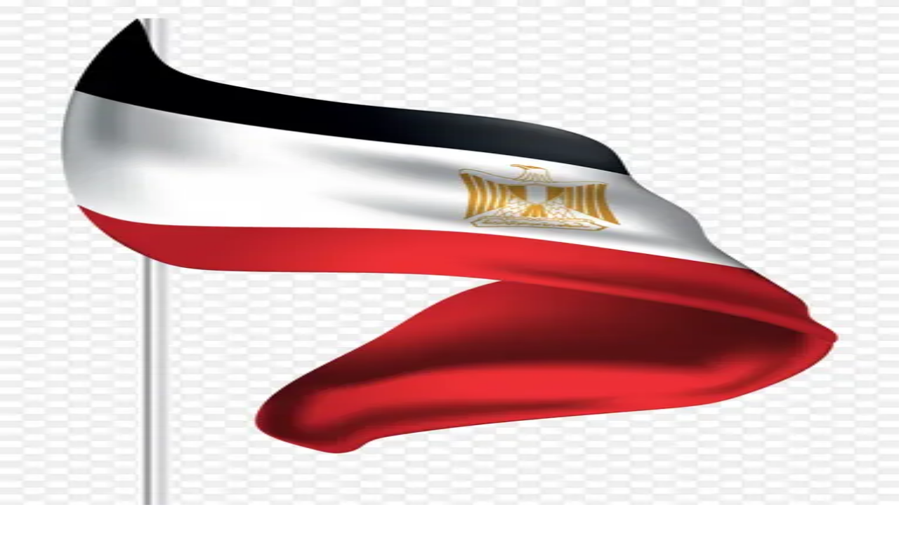

--- FILE ---
content_type: application/javascript; charset=UTF-8
request_url: https://similarpng.com/_next/static/chunks/aebb3920a3cce099.js
body_size: 9717
content:
(globalThis.TURBOPACK||(globalThis.TURBOPACK=[])).push(["object"==typeof document?document.currentScript:void 0,30030,248425,e=>{"use strict";var t=e.i(271645),r=e.i(843476);function n(e,i=[]){let a=[],l=()=>{let r=a.map(e=>t.createContext(e));return function(n){let i=n?.[e]||r;return t.useMemo(()=>({[`__scope${e}`]:{...n,[e]:i}}),[n,i])}};return l.scopeName=e,[function(n,i){let l=t.createContext(i),o=a.length;a=[...a,i];let s=n=>{let{scope:i,children:a,...s}=n,c=i?.[e]?.[o]||l,u=t.useMemo(()=>s,Object.values(s));return(0,r.jsx)(c.Provider,{value:u,children:a})};return s.displayName=n+"Provider",[s,function(r,a){let s=a?.[e]?.[o]||l,c=t.useContext(s);if(c)return c;if(void 0!==i)return i;throw Error(`\`${r}\` must be used within \`${n}\``)}]},function(...e){let r=e[0];if(1===e.length)return r;let n=()=>{let n=e.map(e=>({useScope:e(),scopeName:e.scopeName}));return function(e){let i=n.reduce((t,{useScope:r,scopeName:n})=>{let i=r(e)[`__scope${n}`];return{...t,...i}},{});return t.useMemo(()=>({[`__scope${r.scopeName}`]:i}),[i])}};return n.scopeName=r.scopeName,n}(l,...i)]}e.s(["createContextScope",()=>n],30030);var i=e.i(174080),a=e.i(991918),l=["a","button","div","form","h2","h3","img","input","label","li","nav","ol","p","select","span","svg","ul"].reduce((e,n)=>{let i=(0,a.createSlot)(`Primitive.${n}`),l=t.forwardRef((e,t)=>{let{asChild:a,...l}=e;return"undefined"!=typeof window&&(window[Symbol.for("radix-ui")]=!0),(0,r.jsx)(a?i:n,{...l,ref:t})});return l.displayName=`Primitive.${n}`,{...e,[n]:l}},{});function o(e,t){e&&i.flushSync(()=>e.dispatchEvent(t))}e.s(["Primitive",()=>l,"dispatchDiscreteCustomEvent",()=>o],248425)},246349,e=>{"use strict";let t=(0,e.i(475254).default)("ChevronRight",[["path",{d:"m9 18 6-6-6-6",key:"mthhwq"}]]);e.s(["default",()=>t])},956477,e=>{"use strict";let t=(0,e.i(475254).default)("Menu",[["line",{x1:"4",x2:"20",y1:"12",y2:"12",key:"1e0a9i"}],["line",{x1:"4",x2:"20",y1:"6",y2:"6",key:"1owob3"}],["line",{x1:"4",x2:"20",y1:"18",y2:"18",key:"yk5zj1"}]]);e.s(["default",()=>t])},492161,790258,e=>{"use strict";var t=e.i(956477);e.s(["Menu",()=>t.default],492161);var r=e.i(843476),n=e.i(271645),i=e.i(475254);let a=(0,i.default)("Moon",[["path",{d:"M12 3a6 6 0 0 0 9 9 9 9 0 1 1-9-9Z",key:"a7tn18"}]]),l=(0,i.default)("Sun",[["circle",{cx:"12",cy:"12",r:"4",key:"4exip2"}],["path",{d:"M12 2v2",key:"tus03m"}],["path",{d:"M12 20v2",key:"1lh1kg"}],["path",{d:"m4.93 4.93 1.41 1.41",key:"149t6j"}],["path",{d:"m17.66 17.66 1.41 1.41",key:"ptbguv"}],["path",{d:"M2 12h2",key:"1t8f8n"}],["path",{d:"M20 12h2",key:"1q8mjw"}],["path",{d:"m6.34 17.66-1.41 1.41",key:"1m8zz5"}],["path",{d:"m19.07 4.93-1.41 1.41",key:"1shlcs"}]]);var o=e.i(363178),s=e.i(647163),c=e.i(846932);function u({className:e}){let{theme:t,setTheme:i}=(0,o.useTheme)(),[u,d]=n.useState(!1);return(n.useEffect(()=>{d(!0)},[]),u)?(0,r.jsx)(c.motion.button,{whileHover:{x:-2,y:-2},whileTap:{scale:.95},onClick:()=>i("dark"===t?"light":"dark"),className:(0,s.cn)("relative inline-flex h-12 w-12 items-center justify-center rounded-none border-4 border-black bg-white text-black shadow-[4px_4px_0px_0px_#000000] transition-transform transition-colors duration-200 hover:bg-yellow-200","focus-visible:outline-none focus-visible:ring-4 focus-visible:ring-yellow-300/60",e),"aria-label":"Toggle theme",children:"dark"===t?(0,r.jsx)(l,{className:"h-6 w-6"}):(0,r.jsx)(a,{className:"h-6 w-6"})}):(0,r.jsx)("div",{className:"h-12 w-12"})}e.s(["ThemeToggle",()=>u],790258)},881186,e=>{"use strict";var t=e.i(843476),r=e.i(271645),n=e.i(522016),i=e.i(618566),a=e.i(88653),l=e.i(846932),o=e.i(631171),o=o,s=e.i(531278),c=e.i(492161),u=e.i(37727),d=e.i(790258),p=e.i(443843),f=e.i(167881),h=e.i(647163),x=e.i(463415);let m={opacity:0,x:-20},b={opacity:1,x:0},g={opacity:0,x:20},y={opacity:1,x:0};function v(){let e=(0,i.useRouter)(),[v,k]=(0,r.useState)(null),[w,j]=(0,r.useState)(!0),[_,N]=(0,r.useTransition)(),[C,P]=(0,r.useState)(!1),E=[{href:"/background-remover/",label:"Background Remover"},{href:"/ai-png-generator/",label:"AI PNG Generator"},{href:"/image-upscaler/",label:"Image Upscaler"}],S=[{href:"/latest/",label:"Latest PNG"},{href:"/featured/",label:"Featured PNG"}],O="inline-flex items-center border-4 border-black bg-white px-4 py-2 text-[0.75rem] font-black uppercase tracking-[0.3em] text-black shadow-[4px_4px_0px_0px_#000000] transition-all duration-150 hover:-translate-x-1 hover:-translate-y-1 hover:bg-pink-500 hover:text-white";(0,r.useEffect)(()=>{let e=!0,t=new AbortController;return async function(){try{let r=await fetch("/api/auth/session",{method:"GET",credentials:"include",signal:t.signal,headers:{"cache-control":"no-store"}});if(!e)return;if(r.ok){let e=await r.json();k(e)}else k({isLoggedIn:!1,user:null})}catch(e){t.signal.aborted||(console.error("Failed to load session status",e),k({isLoggedIn:!1,user:null}))}finally{e&&j(!1)}}(),()=>{e=!1,t.abort()}},[]);let R=(0,r.useCallback)(()=>{N(()=>{(async()=>{try{await fetch("/api/auth/logout",{method:"POST",credentials:"include"}),k({isLoggedIn:!1,user:null}),e.refresh(),e.push("/")}catch(e){console.error("Failed to logout",e)}})()})},[e]),M=v?.isLoggedIn&&!!v.user,T=v?.user?.email??"";return(0,t.jsxs)(t.Fragment,{children:[(0,t.jsx)("nav",{className:"fixed left-0 right-0 top-0 z-50 border-b-4 border-black bg-white/95 backdrop-blur-sm transition-shadow",children:(0,t.jsxs)("div",{className:"mx-auto flex max-w-7xl items-center justify-between px-4 py-5 sm:px-6 lg:px-8",children:[(0,t.jsx)(n.default,{href:"/",className:"inline-flex",children:(0,t.jsx)(l.motion.div,{initial:m,animate:b,children:(0,t.jsx)(p.Logo,{})})}),(0,t.jsxs)(l.motion.ul,{initial:g,animate:y,className:"hidden items-center gap-4 lg:flex",children:[(0,t.jsx)("li",{children:(0,t.jsxs)(x.DropdownMenu,{children:[(0,t.jsx)(x.DropdownMenuTrigger,{asChild:!0,children:(0,t.jsxs)("button",{type:"button",className:(0,h.cn)(O,"inline-flex items-center gap-2"),children:["PNG Tools",(0,t.jsx)(o.default,{className:"h-4 w-4"})]})}),(0,t.jsx)(x.DropdownMenuContent,{align:"start",sideOffset:12,className:"border-4 border-black bg-white p-2 shadow-[6px_6px_0px_0px_#000000]",children:E.map(e=>(0,t.jsx)(x.DropdownMenuItem,{asChild:!0,className:"cursor-pointer px-4 py-2 text-xs font-black uppercase tracking-[0.3em] text-black hover:bg-yellow-200",children:(0,t.jsx)(n.default,{href:e.href,children:e.label})},e.href))})]})}),S.map(e=>(0,t.jsx)("li",{children:(0,t.jsx)(n.default,{href:e.href,className:O,children:e.label})},e.href))]}),(0,t.jsxs)("div",{className:"flex items-center gap-3",children:[M?(0,t.jsxs)("div",{className:"hidden items-center gap-3 md:flex",children:[(0,t.jsx)("span",{className:"hidden xl:inline-flex items-center border-2 border-black bg-yellow-200 px-3 py-1 text-[0.65rem] font-semibold uppercase tracking-[0.3em] text-black shadow-[4px_4px_0px_0px_#000000]",children:T}),(0,t.jsx)(n.default,{href:"/dashboard/",className:O,children:"Dashboard"}),(0,t.jsx)(f.Button,{variant:"accent",size:"sm",onClick:R,disabled:_,className:"min-w-[8.5rem]",children:_?(0,t.jsxs)(t.Fragment,{children:[(0,t.jsx)(s.Loader2,{className:"h-4 w-4 animate-spin"}),"Signing out"]}):"Sign out"})]}):(0,t.jsxs)("div",{className:"hidden items-center gap-3 md:flex",children:[(0,t.jsx)(n.default,{href:"/login/",className:"inline-flex items-center border-2 border-black bg-transparent px-3 py-1.5 text-xs font-semibold uppercase tracking-[0.25em] text-black transition-colors duration-150 hover:bg-yellow-200",children:w?"Checking...":"Sign in"}),(0,t.jsx)(f.Button,{variant:"primary",size:"sm",asChild:!0,children:(0,t.jsx)(n.default,{href:"/signup/",children:"Get Started"})})]}),(0,t.jsxs)("button",{type:"button",onClick:()=>P(!0),className:(0,h.cn)("inline-flex items-center border-4 border-black bg-pink-500 px-3 py-2 text-xs font-black uppercase tracking-[0.35em] text-white shadow-[4px_4px_0px_0px_#000000] transition-transform duration-150 hover:-translate-x-1 hover:-translate-y-1 md:hidden"),"aria-label":"Toggle menu",children:[(0,t.jsx)(c.Menu,{className:"mr-2 h-4 w-4"}),"Menu"]})]})]})}),(0,t.jsx)(a.AnimatePresence,{children:C&&(0,t.jsxs)(t.Fragment,{children:[(0,t.jsx)(l.motion.div,{className:"fixed inset-0 z-40 bg-black/70 backdrop-blur-sm",initial:{opacity:0},animate:{opacity:1},exit:{opacity:0},onClick:()=>P(!1)}),(0,t.jsxs)(l.motion.aside,{className:"fixed left-0 top-0 z-50 flex h-full w-[min(20rem,85vw)] flex-col border-r-4 border-black bg-white px-6 py-6 shadow-[8px_0px_0px_0px_#000000]",initial:{x:"-100%"},animate:{x:0},exit:{x:"-100%"},transition:{type:"spring",stiffness:260,damping:30},children:[(0,t.jsxs)("div",{className:"flex items-center justify-between border-b-4 border-black pb-4",children:[(0,t.jsx)(p.Logo,{}),(0,t.jsx)("button",{type:"button",onClick:()=>P(!1),className:"inline-flex h-12 w-12 items-center justify-center border-4 border-black bg-yellow-300 text-black shadow-[4px_4px_0px_0px_#000000]","aria-label":"Close menu",children:(0,t.jsx)(u.X,{className:"h-5 w-5"})})]}),(0,t.jsxs)("nav",{className:"mt-6 flex flex-col gap-3",children:[(0,t.jsxs)("div",{children:[(0,t.jsx)("span",{className:"mb-3 inline-flex items-center border-2 border-black bg-yellow-200 px-3 py-1 text-[0.65rem] font-semibold uppercase tracking-[0.3em] text-black shadow-[4px_4px_0px_0px_#000000]",children:"PNG Tools"}),(0,t.jsx)("div",{className:"mt-3 flex flex-col gap-3",children:E.map(e=>(0,t.jsx)(n.default,{href:e.href,onClick:()=>P(!1),className:"inline-flex items-center border-4 border-black bg-white px-4 py-3 text-sm font-black uppercase tracking-[0.3em] text-black shadow-[4px_4px_0px_0px_#000000] transition-transform duration-150 hover:-translate-x-1 hover:-translate-y-1 hover:bg-pink-500 hover:text-white",children:e.label},e.href))})]}),S.map(e=>(0,t.jsx)(n.default,{href:e.href,onClick:()=>P(!1),className:"inline-flex items-center border-4 border-black bg-white px-4 py-3 text-sm font-black uppercase tracking-[0.3em] text-black shadow-[4px_4px_0px_0px_#000000] transition-transform duration-150 hover:-translate-x-1 hover:-translate-y-1 hover:bg-pink-500 hover:text-white",children:e.label},e.href))]}),(0,t.jsx)("div",{className:"mt-6 border-t-4 border-black pt-6",children:(0,t.jsx)(d.ThemeToggle,{className:"inline-flex"})}),(0,t.jsx)("div",{className:"mt-6 flex flex-col gap-3",children:M?(0,t.jsxs)(t.Fragment,{children:[(0,t.jsx)("span",{className:"inline-flex items-center border-2 border-black bg-yellow-200 px-4 py-2 text-xs font-semibold uppercase tracking-[0.3em] text-black shadow-[4px_4px_0px_0px_#000000]",children:T}),(0,t.jsx)(n.default,{href:"/dashboard/",onClick:()=>P(!1),className:"inline-flex items-center border-4 border-black bg-white px-4 py-3 text-sm font-black uppercase tracking-[0.3em] text-black shadow-[4px_4px_0px_0px_#000000]",children:"Dashboard"}),(0,t.jsx)(f.Button,{variant:"accent",size:"sm",onClick:()=>{P(!1),R()},disabled:_,children:_?(0,t.jsxs)(t.Fragment,{children:[(0,t.jsx)(s.Loader2,{className:"h-4 w-4 animate-spin"}),"Signing out"]}):"Sign out"})]}):(0,t.jsxs)(t.Fragment,{children:[(0,t.jsx)(n.default,{href:"/login/",onClick:()=>P(!1),className:"inline-flex items-center border-4 border-black bg-white px-4 py-3 text-sm font-black uppercase tracking-[0.3em] text-black shadow-[4px_4px_0px_0px_#000000]",children:w?"Checking...":"Sign in"}),(0,t.jsx)(f.Button,{variant:"primary",size:"sm",onClick:()=>P(!1),asChild:!0,children:(0,t.jsx)(n.default,{href:"/signup/",children:"Get Started"})})]})})]})]})})]})}e.s(["PublicNavbar",()=>v],881186)},443843,e=>{"use strict";var t=e.i(843476),r=e.i(846932);function n(){return(0,t.jsxs)(r.motion.div,{className:"inline-flex flex-col gap-1",initial:{opacity:0,y:-6},animate:{opacity:1,y:0},transition:{duration:.4,ease:"easeOut"},whileHover:{rotate:-2},children:[(0,t.jsx)(r.motion.span,{className:"inline-flex items-center gap-2 border-4 border-black bg-black px-4 py-1 text-xs font-black uppercase tracking-[0.45em] text-white shadow-[4px_4px_0px_0px_#000000]",animate:{boxShadow:["4px 4px 0px 0px #000000","6px 6px 0px 0px #fbee86","4px 4px 0px 0px #000000"]},transition:{duration:3,repeat:1/0,ease:"easeInOut"},children:"Similar"}),(0,t.jsx)(r.motion.span,{className:"inline-flex items-center gap-2 self-start border-4 border-black bg-yellow-300 px-5 py-2 text-lg font-black uppercase tracking-[0.3em] text-black shadow-[6px_6px_0px_0px_#000000]",animate:{y:[0,-2,0]},transition:{duration:2.5,repeat:1/0,ease:"easeInOut"},children:"PNG"})]})}e.s(["Logo",()=>n])},233525,(e,t,r)=>{"use strict";Object.defineProperty(r,"__esModule",{value:!0}),Object.defineProperty(r,"warnOnce",{enumerable:!0,get:function(){return n}});let n=e=>{}},818581,(e,t,r)=>{"use strict";Object.defineProperty(r,"__esModule",{value:!0}),Object.defineProperty(r,"useMergedRef",{enumerable:!0,get:function(){return i}});let n=e.r(271645);function i(e,t){let r=(0,n.useRef)(null),i=(0,n.useRef)(null);return(0,n.useCallback)(n=>{if(null===n){let e=r.current;e&&(r.current=null,e());let t=i.current;t&&(i.current=null,t())}else e&&(r.current=a(e,n)),t&&(i.current=a(t,n))},[e,t])}function a(e,t){if("function"!=typeof e)return e.current=t,()=>{e.current=null};{let r=e(t);return"function"==typeof r?r:()=>e(null)}}("function"==typeof r.default||"object"==typeof r.default&&null!==r.default)&&void 0===r.default.__esModule&&(Object.defineProperty(r.default,"__esModule",{value:!0}),Object.assign(r.default,r),t.exports=r.default)},998183,(e,t,r)=>{"use strict";Object.defineProperty(r,"__esModule",{value:!0});var n={assign:function(){return s},searchParamsToUrlQuery:function(){return a},urlQueryToSearchParams:function(){return o}};for(var i in n)Object.defineProperty(r,i,{enumerable:!0,get:n[i]});function a(e){let t={};for(let[r,n]of e.entries()){let e=t[r];void 0===e?t[r]=n:Array.isArray(e)?e.push(n):t[r]=[e,n]}return t}function l(e){return"string"==typeof e?e:("number"!=typeof e||isNaN(e))&&"boolean"!=typeof e?"":String(e)}function o(e){let t=new URLSearchParams;for(let[r,n]of Object.entries(e))if(Array.isArray(n))for(let e of n)t.append(r,l(e));else t.set(r,l(n));return t}function s(e,...t){for(let r of t){for(let t of r.keys())e.delete(t);for(let[t,n]of r.entries())e.append(t,n)}return e}},195057,(e,t,r)=>{"use strict";Object.defineProperty(r,"__esModule",{value:!0});var n={formatUrl:function(){return o},formatWithValidation:function(){return c},urlObjectKeys:function(){return s}};for(var i in n)Object.defineProperty(r,i,{enumerable:!0,get:n[i]});let a=e.r(151836)._(e.r(998183)),l=/https?|ftp|gopher|file/;function o(e){let{auth:t,hostname:r}=e,n=e.protocol||"",i=e.pathname||"",o=e.hash||"",s=e.query||"",c=!1;t=t?encodeURIComponent(t).replace(/%3A/i,":")+"@":"",e.host?c=t+e.host:r&&(c=t+(~r.indexOf(":")?`[${r}]`:r),e.port&&(c+=":"+e.port)),s&&"object"==typeof s&&(s=String(a.urlQueryToSearchParams(s)));let u=e.search||s&&`?${s}`||"";return n&&!n.endsWith(":")&&(n+=":"),e.slashes||(!n||l.test(n))&&!1!==c?(c="//"+(c||""),i&&"/"!==i[0]&&(i="/"+i)):c||(c=""),o&&"#"!==o[0]&&(o="#"+o),u&&"?"!==u[0]&&(u="?"+u),i=i.replace(/[?#]/g,encodeURIComponent),u=u.replace("#","%23"),`${n}${c}${i}${u}${o}`}let s=["auth","hash","host","hostname","href","path","pathname","port","protocol","query","search","slashes"];function c(e){return o(e)}},718967,(e,t,r)=>{"use strict";Object.defineProperty(r,"__esModule",{value:!0});var n={DecodeError:function(){return b},MiddlewareNotFoundError:function(){return k},MissingStaticPage:function(){return v},NormalizeError:function(){return g},PageNotFoundError:function(){return y},SP:function(){return x},ST:function(){return m},WEB_VITALS:function(){return a},execOnce:function(){return l},getDisplayName:function(){return d},getLocationOrigin:function(){return c},getURL:function(){return u},isAbsoluteUrl:function(){return s},isResSent:function(){return p},loadGetInitialProps:function(){return h},normalizeRepeatedSlashes:function(){return f},stringifyError:function(){return w}};for(var i in n)Object.defineProperty(r,i,{enumerable:!0,get:n[i]});let a=["CLS","FCP","FID","INP","LCP","TTFB"];function l(e){let t,r=!1;return(...n)=>(r||(r=!0,t=e(...n)),t)}let o=/^[a-zA-Z][a-zA-Z\d+\-.]*?:/,s=e=>o.test(e);function c(){let{protocol:e,hostname:t,port:r}=window.location;return`${e}//${t}${r?":"+r:""}`}function u(){let{href:e}=window.location,t=c();return e.substring(t.length)}function d(e){return"string"==typeof e?e:e.displayName||e.name||"Unknown"}function p(e){return e.finished||e.headersSent}function f(e){let t=e.split("?");return t[0].replace(/\\/g,"/").replace(/\/\/+/g,"/")+(t[1]?`?${t.slice(1).join("?")}`:"")}async function h(e,t){let r=t.res||t.ctx&&t.ctx.res;if(!e.getInitialProps)return t.ctx&&t.Component?{pageProps:await h(t.Component,t.ctx)}:{};let n=await e.getInitialProps(t);if(r&&p(r))return n;if(!n)throw Object.defineProperty(Error(`"${d(e)}.getInitialProps()" should resolve to an object. But found "${n}" instead.`),"__NEXT_ERROR_CODE",{value:"E394",enumerable:!1,configurable:!0});return n}let x="undefined"!=typeof performance,m=x&&["mark","measure","getEntriesByName"].every(e=>"function"==typeof performance[e]);class b extends Error{}class g extends Error{}class y extends Error{constructor(e){super(),this.code="ENOENT",this.name="PageNotFoundError",this.message=`Cannot find module for page: ${e}`}}class v extends Error{constructor(e,t){super(),this.message=`Failed to load static file for page: ${e} ${t}`}}class k extends Error{constructor(){super(),this.code="ENOENT",this.message="Cannot find the middleware module"}}function w(e){return JSON.stringify({message:e.message,stack:e.stack})}},573668,(e,t,r)=>{"use strict";Object.defineProperty(r,"__esModule",{value:!0}),Object.defineProperty(r,"isLocalURL",{enumerable:!0,get:function(){return a}});let n=e.r(718967),i=e.r(652817);function a(e){if(!(0,n.isAbsoluteUrl)(e))return!0;try{let t=(0,n.getLocationOrigin)(),r=new URL(e,t);return r.origin===t&&(0,i.hasBasePath)(r.pathname)}catch(e){return!1}}},284508,(e,t,r)=>{"use strict";Object.defineProperty(r,"__esModule",{value:!0}),Object.defineProperty(r,"errorOnce",{enumerable:!0,get:function(){return n}});let n=e=>{}},522016,(e,t,r)=>{"use strict";Object.defineProperty(r,"__esModule",{value:!0});var n={default:function(){return b},useLinkStatus:function(){return y}};for(var i in n)Object.defineProperty(r,i,{enumerable:!0,get:n[i]});let a=e.r(151836),l=e.r(843476),o=a._(e.r(271645)),s=e.r(195057),c=e.r(8372),u=e.r(818581),d=e.r(718967),p=e.r(405550);e.r(233525);let f=e.r(91949),h=e.r(573668),x=e.r(509396);function m(e){return"string"==typeof e?e:(0,s.formatUrl)(e)}function b(t){var r;let n,i,a,[s,b]=(0,o.useOptimistic)(f.IDLE_LINK_STATUS),y=(0,o.useRef)(null),{href:v,as:k,children:w,prefetch:j=null,passHref:_,replace:N,shallow:C,scroll:P,onClick:E,onMouseEnter:S,onTouchStart:O,legacyBehavior:R=!1,onNavigate:M,ref:T,unstable_dynamicOnHover:L,...$}=t;n=w,R&&("string"==typeof n||"number"==typeof n)&&(n=(0,l.jsx)("a",{children:n}));let I=o.default.useContext(c.AppRouterContext),A=!1!==j,z=!1!==j?null===(r=j)||"auto"===r?x.FetchStrategy.PPR:x.FetchStrategy.Full:x.FetchStrategy.PPR,{href:F,as:U}=o.default.useMemo(()=>{let e=m(v);return{href:e,as:k?m(k):e}},[v,k]);if(R){if(n?.$$typeof===Symbol.for("react.lazy"))throw Object.defineProperty(Error("`<Link legacyBehavior>` received a direct child that is either a Server Component, or JSX that was loaded with React.lazy(). This is not supported. Either remove legacyBehavior, or make the direct child a Client Component that renders the Link's `<a>` tag."),"__NEXT_ERROR_CODE",{value:"E863",enumerable:!1,configurable:!0});i=o.default.Children.only(n)}let D=R?i&&"object"==typeof i&&i.ref:T,B=o.default.useCallback(e=>(null!==I&&(y.current=(0,f.mountLinkInstance)(e,F,I,z,A,b)),()=>{y.current&&((0,f.unmountLinkForCurrentNavigation)(y.current),y.current=null),(0,f.unmountPrefetchableInstance)(e)}),[A,F,I,z,b]),G={ref:(0,u.useMergedRef)(B,D),onClick(t){R||"function"!=typeof E||E(t),R&&i.props&&"function"==typeof i.props.onClick&&i.props.onClick(t),!I||t.defaultPrevented||function(t,r,n,i,a,l,s){if("undefined"!=typeof window){let c,{nodeName:u}=t.currentTarget;if("A"===u.toUpperCase()&&((c=t.currentTarget.getAttribute("target"))&&"_self"!==c||t.metaKey||t.ctrlKey||t.shiftKey||t.altKey||t.nativeEvent&&2===t.nativeEvent.which)||t.currentTarget.hasAttribute("download"))return;if(!(0,h.isLocalURL)(r)){a&&(t.preventDefault(),location.replace(r));return}if(t.preventDefault(),s){let e=!1;if(s({preventDefault:()=>{e=!0}}),e)return}let{dispatchNavigateAction:d}=e.r(699781);o.default.startTransition(()=>{d(n||r,a?"replace":"push",l??!0,i.current)})}}(t,F,U,y,N,P,M)},onMouseEnter(e){R||"function"!=typeof S||S(e),R&&i.props&&"function"==typeof i.props.onMouseEnter&&i.props.onMouseEnter(e),I&&A&&(0,f.onNavigationIntent)(e.currentTarget,!0===L)},onTouchStart:function(e){R||"function"!=typeof O||O(e),R&&i.props&&"function"==typeof i.props.onTouchStart&&i.props.onTouchStart(e),I&&A&&(0,f.onNavigationIntent)(e.currentTarget,!0===L)}};return(0,d.isAbsoluteUrl)(U)?G.href=U:R&&!_&&("a"!==i.type||"href"in i.props)||(G.href=(0,p.addBasePath)(U)),a=R?o.default.cloneElement(i,G):(0,l.jsx)("a",{...$,...G,children:n}),(0,l.jsx)(g.Provider,{value:s,children:a})}e.r(284508);let g=(0,o.createContext)(f.IDLE_LINK_STATUS),y=()=>(0,o.useContext)(g);("function"==typeof r.default||"object"==typeof r.default&&null!==r.default)&&void 0===r.default.__esModule&&(Object.defineProperty(r.default,"__esModule",{value:!0}),Object.assign(r.default,r),t.exports=r.default)},475254,e=>{"use strict";var t=e.i(271645);let r=(...e)=>e.filter((e,t,r)=>!!e&&""!==e.trim()&&r.indexOf(e)===t).join(" ").trim();var n={xmlns:"http://www.w3.org/2000/svg",width:24,height:24,viewBox:"0 0 24 24",fill:"none",stroke:"currentColor",strokeWidth:2,strokeLinecap:"round",strokeLinejoin:"round"};let i=(0,t.forwardRef)(({color:e="currentColor",size:i=24,strokeWidth:a=2,absoluteStrokeWidth:l,className:o="",children:s,iconNode:c,...u},d)=>(0,t.createElement)("svg",{ref:d,...n,width:i,height:i,stroke:e,strokeWidth:l?24*Number(a)/Number(i):a,className:r("lucide",o),...u},[...c.map(([e,r])=>(0,t.createElement)(e,r)),...Array.isArray(s)?s:[s]])),a=(e,n)=>{let a=(0,t.forwardRef)(({className:a,...l},o)=>(0,t.createElement)(i,{ref:o,iconNode:n,className:r(`lucide-${e.replace(/([a-z0-9])([A-Z])/g,"$1-$2").toLowerCase()}`,a),...l}));return a.displayName=`${e}`,a};e.s(["default",()=>a],475254)},531278,717521,e=>{"use strict";let t=(0,e.i(475254).default)("LoaderCircle",[["path",{d:"M21 12a9 9 0 1 1-6.219-8.56",key:"13zald"}]]);e.s(["default",()=>t],717521),e.s(["Loader2",()=>t],531278)},167881,820783,991918,225913,e=>{"use strict";var t=e.i(843476),r=e.i(271645);function n(e,t){if("function"==typeof e)return e(t);null!=e&&(e.current=t)}function i(...e){return t=>{let r=!1,i=e.map(e=>{let i=n(e,t);return r||"function"!=typeof i||(r=!0),i});if(r)return()=>{for(let t=0;t<i.length;t++){let r=i[t];"function"==typeof r?r():n(e[t],null)}}}}function a(...e){return r.useCallback(i(...e),e)}function l(e){var n;let a,l=(n=e,(a=r.forwardRef((e,t)=>{let{children:n,...a}=e;if(r.isValidElement(n)){var l;let e,o,s=(l=n,(o=(e=Object.getOwnPropertyDescriptor(l.props,"ref")?.get)&&"isReactWarning"in e&&e.isReactWarning)?l.ref:(o=(e=Object.getOwnPropertyDescriptor(l,"ref")?.get)&&"isReactWarning"in e&&e.isReactWarning)?l.props.ref:l.props.ref||l.ref),c=function(e,t){let r={...t};for(let n in t){let i=e[n],a=t[n];/^on[A-Z]/.test(n)?i&&a?r[n]=(...e)=>{let t=a(...e);return i(...e),t}:i&&(r[n]=i):"style"===n?r[n]={...i,...a}:"className"===n&&(r[n]=[i,a].filter(Boolean).join(" "))}return{...e,...r}}(a,n.props);return n.type!==r.Fragment&&(c.ref=t?i(t,s):s),r.cloneElement(n,c)}return r.Children.count(n)>1?r.Children.only(null):null})).displayName=`${n}.SlotClone`,a),o=r.forwardRef((e,n)=>{let{children:i,...a}=e,o=r.Children.toArray(i),s=o.find(u);if(s){let e=s.props.children,i=o.map(t=>t!==s?t:r.Children.count(e)>1?r.Children.only(null):r.isValidElement(e)?e.props.children:null);return(0,t.jsx)(l,{...a,ref:n,children:r.isValidElement(e)?r.cloneElement(e,void 0,i):null})}return(0,t.jsx)(l,{...a,ref:n,children:i})});return o.displayName=`${e}.Slot`,o}e.s(["composeRefs",()=>i,"useComposedRefs",()=>a],820783);var o=l("Slot"),s=Symbol("radix.slottable");function c(e){let r=({children:e})=>(0,t.jsx)(t.Fragment,{children:e});return r.displayName=`${e}.Slottable`,r.__radixId=s,r}function u(e){return r.isValidElement(e)&&"function"==typeof e.type&&"__radixId"in e.type&&e.type.__radixId===s}e.s(["Slot",()=>o,"createSlot",()=>l,"createSlottable",()=>c],991918);var d=e.i(207670);let p=e=>"boolean"==typeof e?`${e}`:0===e?"0":e,f=d.clsx,h=(e,t)=>r=>{var n;if((null==t?void 0:t.variants)==null)return f(e,null==r?void 0:r.class,null==r?void 0:r.className);let{variants:i,defaultVariants:a}=t,l=Object.keys(i).map(e=>{let t=null==r?void 0:r[e],n=null==a?void 0:a[e];if(null===t)return null;let l=p(t)||p(n);return i[e][l]}),o=r&&Object.entries(r).reduce((e,t)=>{let[r,n]=t;return void 0===n||(e[r]=n),e},{});return f(e,l,null==t||null==(n=t.compoundVariants)?void 0:n.reduce((e,t)=>{let{class:r,className:n,...i}=t;return Object.entries(i).every(e=>{let[t,r]=e;return Array.isArray(r)?r.includes({...a,...o}[t]):({...a,...o})[t]===r})?[...e,r,n]:e},[]),null==r?void 0:r.class,null==r?void 0:r.className)};e.s(["cva",0,h],225913);var x=e.i(647163);let m=h("inline-flex items-center justify-center gap-2 whitespace-nowrap rounded-none border-4 border-black font-extrabold tracking-tight transition-colors transition-transform duration-200 disabled:pointer-events-none disabled:opacity-60 [&_svg]:pointer-events-none [&_svg:not([class*='size-'])]:size-4 shrink-0 shadow-[6px_6px_0px_0px_#000000] hover:-translate-x-1 hover:-translate-y-1 focus-visible:outline-none focus-visible:ring-4 focus-visible:ring-black focus-visible:ring-offset-2 focus-visible:ring-offset-yellow-200 aria-invalid:ring-4 aria-invalid:ring-red-500/40",{variants:{variant:{default:"bg-yellow-300 text-black hover:bg-pink-500 hover:text-white",primary:"bg-yellow-300 text-black hover:bg-pink-500 hover:text-white",secondary:"bg-white text-black hover:bg-yellow-200",accent:"bg-pink-500 text-white hover:bg-yellow-300 hover:text-black",outline:"bg-white text-black shadow-none hover:bg-yellow-200",ghost:"bg-transparent text-black shadow-none hover:bg-yellow-200/60",destructive:"bg-red-500 text-white hover:bg-red-600",link:"border-none bg-transparent p-0 shadow-none text-black underline underline-offset-4 hover:text-pink-500 hover:no-underline"},size:{default:"px-6 py-3 text-sm",sm:"px-4 py-2 text-xs",lg:"px-8 py-4 text-base",icon:"size-12 [&_svg]:size-6"}},defaultVariants:{variant:"default",size:"default"}});function b({className:e,variant:r,size:n,asChild:i=!1,...a}){return(0,t.jsx)(i?o:"button",{"data-slot":"button",className:(0,x.cn)(m({variant:r,size:n,className:e})),...a})}e.s(["Button",()=>b],167881)},841947,e=>{"use strict";let t=(0,e.i(475254).default)("X",[["path",{d:"M18 6 6 18",key:"1bl5f8"}],["path",{d:"m6 6 12 12",key:"d8bk6v"}]]);e.s(["default",()=>t])},678745,e=>{"use strict";let t=(0,e.i(475254).default)("Check",[["path",{d:"M20 6 9 17l-5-5",key:"1gmf2c"}]]);e.s(["default",()=>t])},37727,e=>{"use strict";var t=e.i(841947);e.s(["X",()=>t.default])},88653,e=>{"use strict";e.i(247167);var t=e.i(843476),r=e.i(271645),n=e.i(231178),i=e.i(947414),a=e.i(821476),l=r,o=e.i(737806);class s extends l.Component{getSnapshotBeforeUpdate(e){let t=this.props.childRef.current;if(t&&e.isPresent&&!this.props.isPresent){let e=this.props.sizeRef.current;e.height=t.offsetHeight||0,e.width=t.offsetWidth||0,e.top=t.offsetTop,e.left=t.offsetLeft}return null}componentDidUpdate(){}render(){return this.props.children}}function c({children:e,isPresent:r}){let n=(0,l.useId)(),i=(0,l.useRef)(null),a=(0,l.useRef)({width:0,height:0,top:0,left:0}),{nonce:c}=(0,l.useContext)(o.MotionConfigContext);return(0,l.useInsertionEffect)(()=>{let{width:e,height:t,top:l,left:o}=a.current;if(r||!i.current||!e||!t)return;i.current.dataset.motionPopId=n;let s=document.createElement("style");return c&&(s.nonce=c),document.head.appendChild(s),s.sheet&&s.sheet.insertRule(`
          [data-motion-pop-id="${n}"] {
            position: absolute !important;
            width: ${e}px !important;
            height: ${t}px !important;
            top: ${l}px !important;
            left: ${o}px !important;
          }
        `),()=>{document.head.removeChild(s)}},[r]),(0,t.jsx)(s,{isPresent:r,childRef:i,sizeRef:a,children:l.cloneElement(e,{ref:i})})}let u=({children:e,initial:n,isPresent:l,onExitComplete:o,custom:s,presenceAffectsLayout:u,mode:p})=>{let f=(0,i.useConstant)(d),h=(0,r.useId)(),x=(0,r.useCallback)(e=>{for(let t of(f.set(e,!0),f.values()))if(!t)return;o&&o()},[f,o]),m=(0,r.useMemo)(()=>({id:h,initial:n,isPresent:l,custom:s,onExitComplete:x,register:e=>(f.set(e,!1),()=>f.delete(e))}),u?[Math.random(),x]:[l,x]);return(0,r.useMemo)(()=>{f.forEach((e,t)=>f.set(t,!1))},[l]),r.useEffect(()=>{l||f.size||!o||o()},[l]),"popLayout"===p&&(e=(0,t.jsx)(c,{isPresent:l,children:e})),(0,t.jsx)(a.PresenceContext.Provider,{value:m,children:e})};function d(){return new Map}var p=e.i(464978);let f=e=>e.key||"";function h(e){let t=[];return r.Children.forEach(e,e=>{(0,r.isValidElement)(e)&&t.push(e)}),t}var x=e.i(674008);let m=({children:e,custom:a,initial:l=!0,onExitComplete:o,presenceAffectsLayout:s=!0,mode:c="sync",propagate:d=!1})=>{let[m,b]=(0,p.usePresence)(d),g=(0,r.useMemo)(()=>h(e),[e]),y=d&&!m?[]:g.map(f),v=(0,r.useRef)(!0),k=(0,r.useRef)(g),w=(0,i.useConstant)(()=>new Map),[j,_]=(0,r.useState)(g),[N,C]=(0,r.useState)(g);(0,x.useIsomorphicLayoutEffect)(()=>{v.current=!1,k.current=g;for(let e=0;e<N.length;e++){let t=f(N[e]);y.includes(t)?w.delete(t):!0!==w.get(t)&&w.set(t,!1)}},[N,y.length,y.join("-")]);let P=[];if(g!==j){let e=[...g];for(let t=0;t<N.length;t++){let r=N[t],n=f(r);y.includes(n)||(e.splice(t,0,r),P.push(r))}"wait"===c&&P.length&&(e=P),C(h(e)),_(g);return}let{forceRender:E}=(0,r.useContext)(n.LayoutGroupContext);return(0,t.jsx)(t.Fragment,{children:N.map(e=>{let r=f(e),n=(!d||!!m)&&(g===N||y.includes(r));return(0,t.jsx)(u,{isPresent:n,initial:(!v.current||!!l)&&void 0,custom:n?void 0:a,presenceAffectsLayout:s,mode:c,onExitComplete:n?void 0:()=>{if(!w.has(r))return;w.set(r,!0);let e=!0;w.forEach(t=>{t||(e=!1)}),e&&(null==E||E(),C(k.current),d&&(null==b||b()),o&&o())},children:e},r)})})};e.s(["AnimatePresence",()=>m],88653)}]);